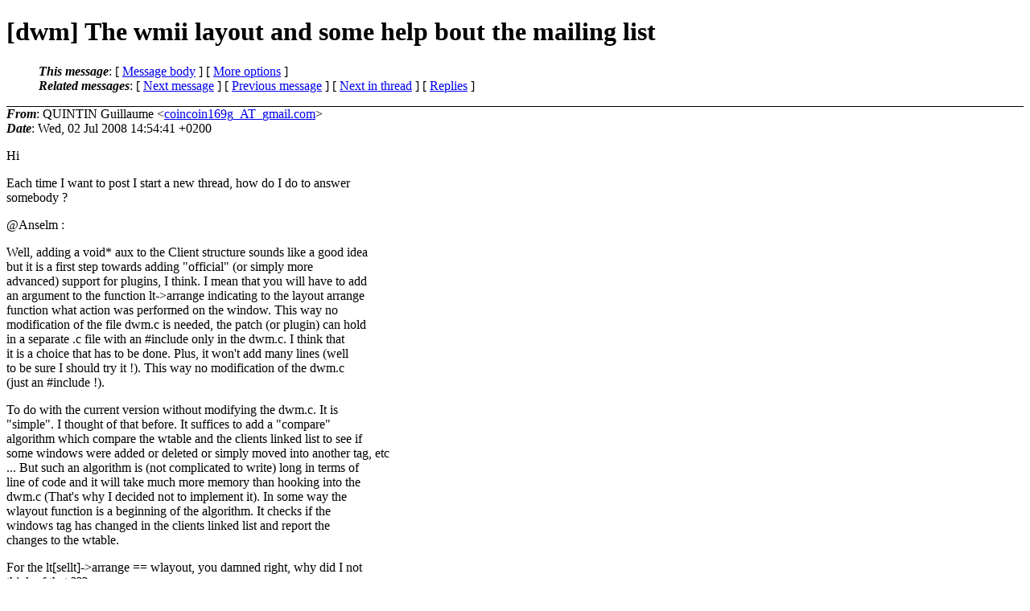

--- FILE ---
content_type: text/html
request_url: https://lists.suckless.org/dwm/0807/6170.html
body_size: 3141
content:
<?xml version="1.0" encoding="ISO-8859-1"?>
<!DOCTYPE html PUBLIC "-//W3C//DTD XHTML 1.0 Strict//EN"
    "http://www.w3.org/TR/xhtml1/DTD/xhtml1-strict.dtd">
<html xmlns="http://www.w3.org/1999/xhtml" lang="en">
<head>
<meta http-equiv="Content-Type" content="text/html; charset=ISO-8859-1" />
<meta name="generator" content="hypermail 2.2.0, see http://www.hypermail-project.org/" />
<title>[dwm] The wmii layout and some help bout the mailing list from QUINTIN Guillaume on 2008-07-02 (dwm mail list archive)</title>
<meta name="Author" content="QUINTIN Guillaume (coincoin169g_AT_gmail.com)" />
<meta name="Subject" content="[dwm] The wmii layout and some help bout the mailing list" />
<meta name="Date" content="2008-07-02" />
<style type="text/css">
/*<![CDATA[*/
/* To be incorporated in the main stylesheet, don't code it in hypermail! */
body {color: black; background: #ffffff}
dfn {font-weight: bold;}
pre { background-color:inherit;}
.head { border-bottom:1px solid black;}
.foot { border-top:1px solid black;}
th {font-style:italic;}
table { margin-left:2em;}map ul {list-style:none;}
#mid { font-size:0.9em;}
#received { float:right;}
address { font-style:inherit ;}
/*]]>*/
.quotelev1 {color : #990099}
.quotelev2 {color : #ff7700}
.quotelev3 {color : #007799}
.quotelev4 {color : #95c500}
</style>
</head>
<body>
<div class="head">
<h1>[dwm] The wmii layout and some help bout the mailing list</h1>
<!-- received="Wed Jul 02 14:55:15 2008" -->
<!-- isoreceived="20080702145515" -->
<!-- sent="Wed, 02 Jul 2008 14:54:41 +0200" -->
<!-- isosent="20080702125441" -->
<!-- name="QUINTIN Guillaume" -->
<!-- email="coincoin169g_AT_gmail.com" -->
<!-- subject="[dwm] The wmii layout and some help bout the mailing list" -->
<!-- id="486B7A91.5040004_AT_gmail.com" -->
<!-- charset="ISO-8859-1" -->
<!-- expires="-1" -->
<map id="navbar" name="navbar">
<ul class="links">
<li>
<dfn>This message</dfn>:
[ <a href="#start" name="options1" id="options1" tabindex="1">Message body</a> ]
 [ <a href="#options2">More options</a> ]
</li>
<li>
<dfn>Related messages</dfn>:
<!-- unext="start" -->
[ <a href="6171.html" title="Anselm R. Garbe: &quot;Re: [dwm] The wmii layout and some help bout the mailing list&quot;">Next message</a> ]
[ <a href="6169.html" title="markus schnalke: &quot;Re: [dwm] dwm sloccount through the time #3&quot;">Previous message</a> ]
<!-- unextthread="start" -->
 [ <a href="6171.html" title="Anselm R. Garbe: &quot;Re: [dwm] The wmii layout and some help bout the mailing list&quot;">Next in thread</a> ]
 [ <a href="#replies">Replies</a> ]
<!-- ureply="end" -->
</li>
</ul>
</map>
</div>
<!-- body="start" -->
<div class="mail">
<address class="headers">
<span id="from">
<dfn>From</dfn>: QUINTIN Guillaume &lt;<a href="mailto:coincoin169g_AT_gmail.com?Subject=Re:%20[dwm]%20The%20wmii%20layout%20and%20some%20help%20bout%20the%20mailing%20list">coincoin169g_AT_gmail.com</a>&gt;
</span><br />
<span id="date"><dfn>Date</dfn>: Wed, 02 Jul 2008 14:54:41 +0200</span><br />
</address>
<p>
Hi
<br />
<p>Each time I want to post I start a new thread, how do I do to answer 
<br />
somebody ?
<br />
<p>&#64;Anselm :
<br />
<p>Well, adding a void* aux to the Client structure sounds like a good idea
<br />
but it is a first step towards adding &quot;official&quot; (or simply more
<br />
advanced) support for plugins, I think. I mean that you will have to add
<br />
an argument to the function lt-&gt;arrange indicating to the layout arrange
<br />
function what action was performed on the window. This way no
<br />
modification of the file dwm.c is needed, the patch (or plugin) can hold
<br />
in a separate .c file with an #include only in the dwm.c. I think that
<br />
it is a choice that has to be done. Plus, it won't add many lines (well
<br />
to be sure I should try it !). This way no modification of the dwm.c
<br />
(just an #include !).
<br />
<p>To do with the current version without modifying the dwm.c. It is
<br />
&quot;simple&quot;. I thought of that before. It suffices to add a &quot;compare&quot;
<br />
algorithm which compare the wtable and the clients linked list to see if
<br />
some windows were added or deleted or simply moved into another tag, etc
<br />
... But such an algorithm is (not complicated to write) long in terms of
<br />
line of code and it will take much more memory than hooking into the
<br />
dwm.c (That's why I decided not to implement it). In some way the
<br />
wlayout function is a beginning of the algorithm. It checks if the
<br />
windows tag has changed in the clients linked list and report the
<br />
changes to the wtable.
<br />
<p>For the lt[sellt]-&gt;arrange == wlayout, you damned right, why did I not 
<br />
think of that ???
<br />
<p>The first time I wrote the patch I used a tree instead of a 2D-array. So 
<br />
the layout could easily look like this :
<br />
<p>AAAABBBBCCC
<br />
AAAABBBBCCC
<br />
AAAABBBBCCC
<br />
DDDDBBBBCCC
<br />
DDDDGGHICCC
<br />
EEFFGGHIJJJ
<br />
EEFFGGHIJJJ
<br />
<p>But I don't think that users (me included) will use this kind of 
<br />
structure (or hierarchy or layout). It is too complicated to manage and 
<br />
the code will grow up quickly in lines of code. A simple 2D-array will 
<br />
fit the needs of (almost) every user.
<br />
<p>I will (when I will have enough time) add a the possibility to mange the 
<br />
&quot;wmii&quot; layout by rows (at this time it is only by columns) because 
<br />
sometimes I need this kind of layout and a &quot;simple&quot; inversion of the 
<br />
height and width of windows should make it with few new lines of code.
<br />
<p>Best regards,
<br />
QUINTIN Guillaume
<br />
<span id="received"><dfn>Received on</dfn> Wed Jul 02 2008 - 14:55:15 UTC</span>
</div>
<!-- body="end" -->
<div class="foot">
<map id="navbarfoot" name="navbarfoot" title="Related messages">
<ul class="links">
<li><dfn>This message</dfn>: [ <a href="#start">Message body</a> ]</li>
<!-- lnext="start" -->
<li><dfn>Next message</dfn>: <a href="6171.html" title="Next message in the list">Anselm R. Garbe: "Re: [dwm] The wmii layout and some help bout the mailing list"</a></li>
<li><dfn>Previous message</dfn>: <a href="6169.html" title="Previous message in the list">markus schnalke: "Re: [dwm] dwm sloccount through the time #3"</a></li>
<!-- lnextthread="start" -->
<li><dfn>Next in thread</dfn>: <a href="6171.html" title="Next message in this discussion thread">Anselm R. Garbe: "Re: [dwm] The wmii layout and some help bout the mailing list"</a></li>
<li><a name="replies" id="replies"></a><dfn>Reply</dfn>:  <a href="6171.html" title="Message sent in reply to this message">Anselm R. Garbe: "Re: [dwm] The wmii layout and some help bout the mailing list"</a></li>
<li><dfn>Maybe reply</dfn>:  <a href="6177.html" title="Message sent in reply to this message">John A. Grahor: "Re: [dwm] The wmii layout and some help bout the mailing list"</a></li>
<!-- lreply="end" -->
</ul>
<ul class="links">
<li><a name="options2" id="options2"></a><dfn>Contemporary messages sorted</dfn>: [ <a href="date.html#6170" title="Contemporary messages by date">by date</a> ] [ <a href="index.html#6170" title="Contemporary discussion threads">by thread</a> ] [ <a href="subject.html#6170" title="Contemporary messages by subject">by subject</a> ] [ <a href="author.html#6170" title="Contemporary messages by author">by author</a> ] [ <a href="attachment.html" title="Contemporary messages by attachment">by messages with attachments</a> ]</li>
</ul>
</map>
</div>
<!-- trailer="footer" -->
<p><small><em>
This archive was generated by <a href="http://www.hypermail-project.org/">hypermail 2.2.0</a> 
: Sun Jul 13 2008 - 15:53:02 UTC
</em></small></p>
</body>
</html>
